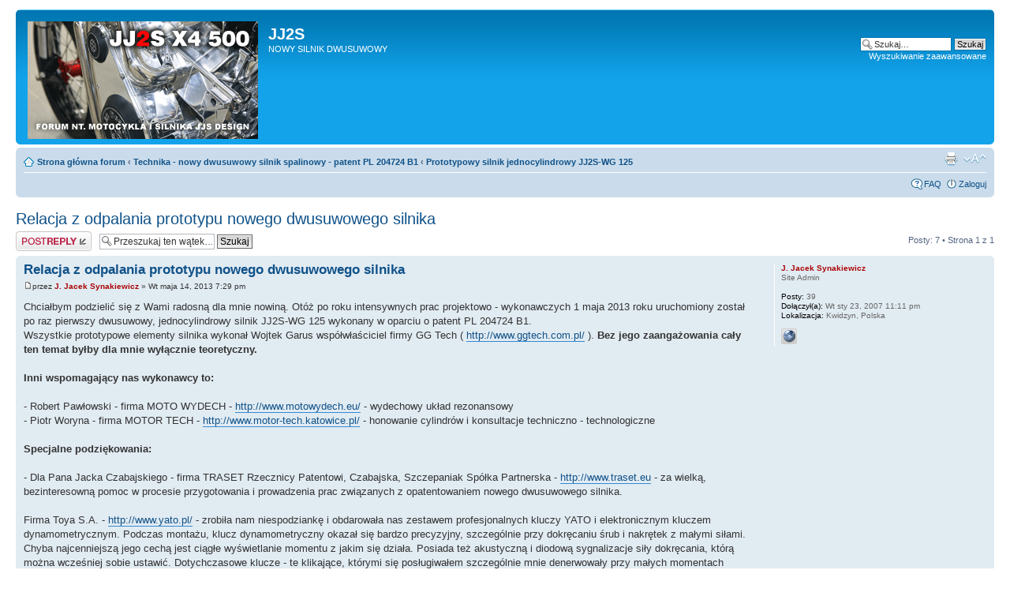

--- FILE ---
content_type: text/html; charset=UTF-8
request_url: http://www.jjsdesign.net/forum/viewtopic.php?f=8&t=29108&p=32052&sid=c887e3c34ae3980cf167934043a3a0a5
body_size: 9198
content:
<!DOCTYPE html PUBLIC "-//W3C//DTD XHTML 1.0 Strict//EN" "http://www.w3.org/TR/xhtml1/DTD/xhtml1-strict.dtd">
<html xmlns="http://www.w3.org/1999/xhtml" dir="ltr" lang="pl-pl" xml:lang="pl-pl">
<head>

<meta http-equiv="content-type" content="text/html; charset=UTF-8" />
<meta http-equiv="content-style-type" content="text/css" />
<meta http-equiv="content-language" content="pl-pl" />
<meta http-equiv="imagetoolbar" content="no" />
<meta name="resource-type" content="document" />
<meta name="distribution" content="global" />
<meta name="keywords" content="" />
<meta name="description" content="" />

<title>JJ2S &bull; Zobacz wątek - Relacja z odpalania prototypu nowego dwusuwowego silnika</title>



<!--
	phpBB style name: prosilver
	Based on style:   prosilver (this is the default phpBB3 style)
	Original author:  Tom Beddard ( http://www.subBlue.com/ )
	Modified by:
-->

<script type="text/javascript">
// <![CDATA[
	var jump_page = 'Wprowadź numer strony, do której chcesz przejść:';
	var on_page = '1';
	var per_page = '';
	var base_url = '';
	var style_cookie = 'phpBBstyle';
	var style_cookie_settings = '; path=/; domain=jjsdesign.pl';
	var onload_functions = new Array();
	var onunload_functions = new Array();

	

	/**
	* Find a member
	*/
	function find_username(url)
	{
		popup(url, 760, 570, '_usersearch');
		return false;
	}

	/**
	* New function for handling multiple calls to window.onload and window.unload by pentapenguin
	*/
	window.onload = function()
	{
		for (var i = 0; i < onload_functions.length; i++)
		{
			eval(onload_functions[i]);
		}
	};

	window.onunload = function()
	{
		for (var i = 0; i < onunload_functions.length; i++)
		{
			eval(onunload_functions[i]);
		}
	};

// ]]>
</script>
<script type="text/javascript" src="./styles/prosilver/template/styleswitcher.js"></script>
<script type="text/javascript" src="./styles/prosilver/template/forum_fn.js"></script>

<link href="./styles/prosilver/theme/print.css" rel="stylesheet" type="text/css" media="print" title="printonly" />
<link href="./style.php?id=1&amp;lang=pl&amp;sid=3345616f5833f100b1f472e279b5f351" rel="stylesheet" type="text/css" media="screen, projection" />

<link href="./styles/prosilver/theme/normal.css" rel="stylesheet" type="text/css" title="A" />
<link href="./styles/prosilver/theme/medium.css" rel="alternate stylesheet" type="text/css" title="A+" />
<link href="./styles/prosilver/theme/large.css" rel="alternate stylesheet" type="text/css" title="A++" />



</head>

<body id="phpbb" class="section-viewtopic ltr">

<div id="wrap">
	<a id="top" name="top" accesskey="t"></a>
	<div id="page-header">
		<div class="headerbar">
			<div class="inner"><span class="corners-top"><span></span></span>

			<div id="site-description">
				<a href="http://www.jjsdesign.pl" title="Strona główna JJS Design" id="logo"><img src="./styles/prosilver/imageset/site_logo.gif" width="292" height="149" alt="" title="" /></a>
				<h1>JJ2S</h1>
				<p>NOWY SILNIK DWUSUWOWY</p>
				<p class="skiplink"><a href="#start_here">Przejdź do zawartości</a></p>
			</div>

		
			<div id="search-box">
				<form action="./search.php?sid=3345616f5833f100b1f472e279b5f351" method="get" id="search">
				<fieldset>
					<input name="keywords" id="keywords" type="text" maxlength="128" title="Szukaj słów kluczowych" class="inputbox search" value="Szukaj…" onclick="if(this.value=='Szukaj…')this.value='';" onblur="if(this.value=='')this.value='Szukaj…';" />
					<input class="button2" value="Szukaj" type="submit" /><br />
					<a href="./search.php?sid=3345616f5833f100b1f472e279b5f351" title="Pokaż zaawansowane opcje wyszukiwania">Wyszukiwanie zaawansowane</a> <input type="hidden" name="sid" value="3345616f5833f100b1f472e279b5f351" />

				</fieldset>
				</form>
			</div>
		

			<span class="corners-bottom"><span></span></span></div>
		</div>

		<div class="navbar">
			<div class="inner"><span class="corners-top"><span></span></span>

			<ul class="linklist navlinks">
				<li class="icon-home"><a href="./index.php?sid=3345616f5833f100b1f472e279b5f351" accesskey="h">Strona główna forum</a>  <strong>&#8249;</strong> <a href="./viewforum.php?f=5&amp;sid=3345616f5833f100b1f472e279b5f351">Technika - nowy dwusuwowy silnik spalinowy - patent PL 204724 B1</a> <strong>&#8249;</strong> <a href="./viewforum.php?f=8&amp;sid=3345616f5833f100b1f472e279b5f351">Prototypowy silnik jednocylindrowy JJ2S-WG 125</a></li>

				<li class="rightside"><a href="#" onclick="fontsizeup(); return false;" onkeypress="return fontsizeup(event);" class="fontsize" title="Zmień rozmiar tekstu">Zmień rozmiar tekstu</a></li>

				<li class="rightside"><a href="./viewtopic.php?f=8&amp;t=29108&amp;sid=3345616f5833f100b1f472e279b5f351&amp;view=print" title="Drukuj" accesskey="p" class="print">Drukuj</a></li>
			</ul>

			

			<ul class="linklist rightside">
				<li class="icon-faq"><a href="./faq.php?sid=3345616f5833f100b1f472e279b5f351" title="Najczęściej zadawane pytania">FAQ</a></li>
				
					<li class="icon-logout"><a href="./ucp.php?mode=login&amp;sid=3345616f5833f100b1f472e279b5f351" title="Zaloguj" accesskey="x">Zaloguj</a></li>
				
			</ul>

			<span class="corners-bottom"><span></span></span></div>
		</div>

	</div>

	<a name="start_here"></a>
	<div id="page-body">
		
<h2><a href="./viewtopic.php?f=8&amp;t=29108&amp;sid=3345616f5833f100b1f472e279b5f351">Relacja z odpalania prototypu nowego dwusuwowego silnika</a></h2>
<!-- NOTE: remove the style="display: none" when you want to have the forum description on the topic body --><div style="display: none !important;">Chcielibyśmy w tym temacie porozmawiać o prototypie silnika, problemach związanych z budową i pierwszymi próbami rozruchowymi.<br /></div>

<div class="topic-actions">

	<div class="buttons">
	
		<div class="reply-icon"><a href="./posting.php?mode=reply&amp;f=8&amp;t=29108&amp;sid=3345616f5833f100b1f472e279b5f351" title="Odpowiedz"><span></span>Odpowiedz</a></div>
	
	</div>

	
		<div class="search-box">
			<form method="get" id="topic-search" action="./search.php?sid=3345616f5833f100b1f472e279b5f351">
			<fieldset>
				<input class="inputbox search tiny"  type="text" name="keywords" id="search_keywords" size="20" value="Przeszukaj ten wątek…" onclick="if(this.value=='Przeszukaj ten wątek…')this.value='';" onblur="if(this.value=='')this.value='Przeszukaj ten wątek…';" />
				<input class="button2" type="submit" value="Szukaj" />
				<input type="hidden" name="t" value="29108" />
<input type="hidden" name="sf" value="msgonly" />
<input type="hidden" name="sid" value="3345616f5833f100b1f472e279b5f351" />

			</fieldset>
			</form>
		</div>
	
		<div class="pagination">
			Posty: 7
			 &bull; Strona <strong>1</strong> z <strong>1</strong>
		</div>
	

</div>
<div class="clear"></div>


	<div id="p32041" class="post bg2">
		<div class="inner"><span class="corners-top"><span></span></span>

		<div class="postbody">
			

			<h3 class="first"><a href="#p32041">Relacja z odpalania prototypu nowego dwusuwowego silnika</a></h3>
			<p class="author"><a href="./viewtopic.php?p=32041&amp;sid=3345616f5833f100b1f472e279b5f351#p32041"><img src="./styles/prosilver/imageset/icon_post_target.gif" width="11" height="9" alt="Post" title="Post" /></a>przez <strong><a href="./memberlist.php?mode=viewprofile&amp;u=3&amp;sid=3345616f5833f100b1f472e279b5f351" style="color: #AA0000;" class="username-coloured">J. Jacek Synakiewicz</a></strong> &raquo; Wt maja 14, 2013 7:29 pm </p>

			

			<div class="content">Chciałbym podzielić się z Wami radosną dla mnie nowiną. Otóż po roku intensywnych prac projektowo - wykonawczych 1 maja 2013 roku uruchomiony został po raz pierwszy dwusuwowy, jednocylindrowy silnik JJ2S-WG 125 wykonany w oparciu o patent PL 204724 B1.<br />Wszystkie prototypowe elementy silnika wykonał Wojtek Garus współwłaściciel firmy GG Tech ( <!-- m --><a class="postlink" href="http://www.ggtech.com.pl/">http://www.ggtech.com.pl/</a><!-- m --> ). <span style="font-weight: bold">Bez jego zaangażowania cały ten temat byłby dla mnie wyłącznie teoretyczny.</span><br /><br /><span style="font-weight: bold">Inni wspomagający nas wykonawcy to:</span><br /><br />- Robert Pawłowski - firma MOTO WYDECH - <!-- m --><a class="postlink" href="http://www.motowydech.eu/">http://www.motowydech.eu/</a><!-- m --> - wydechowy układ rezonansowy<br />- Piotr Woryna - firma MOTOR TECH - <!-- m --><a class="postlink" href="http://www.motor-tech.katowice.pl/">http://www.motor-tech.katowice.pl/</a><!-- m --> - honowanie cylindrów i konsultacje techniczno - technologiczne<br /><br /><span style="font-weight: bold">Specjalne podziękowania:</span><br /><br />- Dla Pana Jacka Czabajskiego - firma TRASET Rzecznicy Patentowi, Czabajska, Szczepaniak Spółka Partnerska - <!-- m --><a class="postlink" href="http://www.traset.eu">http://www.traset.eu</a><!-- m --> - za wielką, bezinteresowną pomoc w procesie przygotowania i prowadzenia prac związanych z opatentowaniem nowego dwusuwowego silnika. <br /><br />Firma Toya S.A. - <!-- m --><a class="postlink" href="http://www.yato.pl/">http://www.yato.pl/</a><!-- m --> - zrobiła nam niespodziankę i obdarowała nas zestawem profesjonalnych kluczy YATO i elektronicznym kluczem dynamometrycznym. Podczas montażu, klucz dynamometryczny okazał się bardzo precyzyjny, szczególnie przy dokręcaniu śrub i nakrętek z małymi siłami. Chyba najcenniejszą jego cechą jest ciągłe wyświetlanie momentu z jakim się działa. Posiada też akustyczną i diodową sygnalizacje siły dokręcania, którą można wcześniej sobie ustawić. Dotychczasowe klucze - te klikające, którymi się posługiwałem szczególnie mnie denerwowały przy małych momentach dokręcania (pamiętam jak urwałem strasznie drogie śruby mocujące pokrywy zaworów w Royal Venture). Zestaw narzędzi okazał się bardzo przydatny i poręczny tym bardziej, że montaż odbywał się w kilku miejscach. <br /><br />Projekt silnika prototypowego wykonałem w całości za pomocą technik komputerowych. GG Tech wykorzystuje w swojej codziennej pracy oprogramowanie CREO, w związku z tym zwróciliśmy się do firma Econocap z Wrocławia - <!-- m --><a class="postlink" href="http://www.econocap.pl">http://www.econocap.pl</a><!-- m -->  - która jest dealerem tego oprogramowania. Po zapoznaniu się z naszymi planami związanymi z projektem motocykla i silnika firma Econocap zdecydowała się przekazać mi ten znakomity program (rozwinięcie programu Pro/ENGINEER - CAD CAM CAE autorstwa PTC). Dzięki temu cały silnik zaprojektowany został w technice 3D. Poszczególne modele 3D części przesyłałem Wojtkowi Garusowi, który tworzył na ich podstawie w CREO CAM kody maszynowe sterujące maszynami CNC - tak wykonane zostały wszystkie części nowego silnika.<br /><br /><span style="font-weight: bold">Zespół współpracujący przy tworzeniu projekt silnika JJ2S-WG:</span><br /><br />- arch. J. Jacek Synakiewicz - projekt silnika, e-mail: <!-- e --><a href="mailto:jj2s@jjsdesign.net">jj2s@jjsdesign.net</a><!-- e --><br />- dr. Władysław Mitianiec - Politechnika Krakowska - obliczenia rozrządu<br />- inż. Jacek Poręba - konsultacje i wsparcie twórcze<br />- inż. Jacek Czyżewicz - obliczenia zmęczeniowe tłoka<br />- inż. Wojtek Garus - konsultacje technologiczne<br />- inż. Andrzej Dec - konsultacje strategiczne<br /><br /><span style="font-weight: bold">Parametry silnika JJ2S-WG 125 cm3:</span><br /><br />karter, skrzynia biegów: chiński czterosuwowy silnik produkowany na licencji Hondy DAX<br />smarowanie: ciśnieniowe, jednosekcyjna pompa tłocząca<br />chłodzenie: powietrzem<br />średnica cylindra: 56,5 mm<br />skok tłoka: 49,5 mm<br />stopień sprężania 1:11,4<br />moc maksymalna (obliczeniowa na wale): 21,5 HP (16 kW) przy 8750 n/min<br />moment obrotowy maksymalny (obliczeniowy na wale) 17 N-m przy 7700 n/min<br />zasilanie: gaźnik MIKUNI DT 28 mm <br /><br />Silnik został zbudowany w celu sprawdzenia w praktyce większości założeń teoretycznych przyjętych do projektowania silnika czterocylindrowego (4 x 125 cm3) w układzie krzyżowym, który ma napędzać motocykl JJ2S X4 500 - <!-- m --><a class="postlink" href="http://jjsdesign.net/motocyklstudialny/">http://jjsdesign.net/motocyklstudialny/</a><!-- m --> Jedną z najistotniejszych cech nowego silnika ma być brak spalania oleju. Smarowanie odbywa się poza przestrzenią wymiany ładunku.<br /><br />Dzięki przychylności, wyrozumiałości i pomocy rodziny Wojtka Garusa mogłem spędzić długi weekend majowy w Pokrzywnicy. W siedzibie firmy GG Tech wraz z Wojtkiem wykonaliśmy końcowy montaż silnika i pierwszą próbę uruchomienia. O drugiej w nocy odezwał się pierwszy raz na 10 sekund. Przez następne dni wspierali nas duchowo i pomagali nam w pracy inż. Jacek Poręba i dr Bartosz Łuczak. Do piątku silnik przepracował łącznie niecałe 20 minut. W trakcie tych sesji najpierw rozleciał się króciec ssący wykonany z ABS na drukarce 3D a na koniec odmówił posłuszeństwa elektroniczny moduł zapłonowy. Silnik w tej fazie uruchamiany był na paliwie z dodatkiem oleju, tak że dymu w spalinach mieliśmy pod dostatkiem. Wojtek wykonał nowy króciec i zamontował nowy typowy moduł zapłonowy. Silnik zaczął odpalać od jednego kopa. Jest bardzo czuły na regulacje gaźnika i nieźle reaguje na przepustnice.<br />Silnik już chodzi na czystym paliwie, ale dopiero po około czterech motogodzinach pracy, jak pierścienie dotrą się do gładzi, zaczniemy pracować nad całkowitym wyeliminowaniem spalania oleju.<br /><br />Obejrzyjcie sobie filmiki z soboty.<br /><br />Zimny silnik:<br /><!-- m --><a class="postlink" href="http://www.youtube.com/watch?v=HC5wkncmZwM&amp;feature=youtu.be">http://www.youtube.com/watch?v=HC5wkncm ... e=youtu.be</a><!-- m --><br /><!-- m --><a class="postlink" href="http://www.youtube.com/watch?v=-GrpBebqwPA&amp;feature=youtu.be">http://www.youtube.com/watch?v=-GrpBebq ... e=youtu.be</a><!-- m --> <br />Rozgrzany silnik<br /><!-- m --><a class="postlink" href="http://www.youtube.com/watch?v=hJAMdDwe_XA&amp;feature=youtu.be">http://www.youtube.com/watch?v=hJAMdDwe ... e=youtu.be</a><!-- m --><br /><br />Można też obejrzeć kilka zdjęć związanych z uruchomieniem prototypu:<br /><!-- m --><a class="postlink" href="http://jjsdesign.pl/">http://jjsdesign.pl/</a><!-- m --><br /><!-- m --><a class="postlink" href="http://jjsdesign.pl/jj2swg125/index.html">http://jjsdesign.pl/jj2swg125/index.html</a><!-- m --><br /><br />Po doświadczeniach związanych z budową i uruchomieniem prototypu sądzę, że mając odpowiednie środki finansowe ten zespół znakomitych fachowców, który opisałem wyżej mógłby w ciągu roku zbudować jeżdżący prototyp motocykla z silnikiem X4.<br /><br />Pozdrawiam wszystkich sympatyków projektu.<br /><br />J. Jacek Synakiewicz<br /><br /><span style="font-weight: bold">To tak ważne dla mnie wydarzenie dedykuję mojemu tacie, mojej żonie, córce i synowi.  </span></div>

			

		</div>

		
			<dl class="postprofile" id="profile32041">
			<dt>
				<a href="./memberlist.php?mode=viewprofile&amp;u=3&amp;sid=3345616f5833f100b1f472e279b5f351" style="color: #AA0000;" class="username-coloured">J. Jacek Synakiewicz</a>
			</dt>

			<dd>Site Admin</dd>

		<dd>&nbsp;</dd>

		<dd><strong>Posty:</strong> 39</dd><dd><strong>Dołączył(a):</strong> Wt sty 23, 2007 11:11 pm</dd><dd><strong>Lokalizacja:</strong> Kwidzyn, Polska</dd>
			<dd>
				<ul class="profile-icons">
					<li class="web-icon"><a href="http://www.jjsdesign.net" title="WWW: http://www.jjsdesign.net"><span>Strona WWW</span></a></li>
				</ul>
			</dd>
		

		</dl>
	

		<div class="back2top"><a href="#wrap" class="top" title="Góra">Góra</a></div>

		<span class="corners-bottom"><span></span></span></div>
	</div>

	<hr class="divider" />

	<div id="p32043" class="post bg1">
		<div class="inner"><span class="corners-top"><span></span></span>

		<div class="postbody">
			

			<h3 ><a href="#p32043">Re: Relacja z odpalania prototypu nowego dwusuwowego silnika</a></h3>
			<p class="author"><a href="./viewtopic.php?p=32043&amp;sid=3345616f5833f100b1f472e279b5f351#p32043"><img src="./styles/prosilver/imageset/icon_post_target.gif" width="11" height="9" alt="Post" title="Post" /></a>przez <strong><a href="./memberlist.php?mode=viewprofile&amp;u=2548&amp;sid=3345616f5833f100b1f472e279b5f351">BOP</a></strong> &raquo; So maja 18, 2013 11:43 am </p>

			

			<div class="content">O kurcze <img src="./images/smilies/icon_eek.gif" alt=":shock:" title="Shocked" /> no nieźle. Gratulacje</div>

			

		</div>

		
			<dl class="postprofile" id="profile32043">
			<dt>
				<a href="./memberlist.php?mode=viewprofile&amp;u=2548&amp;sid=3345616f5833f100b1f472e279b5f351">BOP</a>
			</dt>

			

		<dd>&nbsp;</dd>

		<dd><strong>Posty:</strong> 2</dd><dd><strong>Dołączył(a):</strong> Cz wrz 29, 2011 1:13 pm</dd>

		</dl>
	

		<div class="back2top"><a href="#wrap" class="top" title="Góra">Góra</a></div>

		<span class="corners-bottom"><span></span></span></div>
	</div>

	<hr class="divider" />

	<div id="p32044" class="post bg2">
		<div class="inner"><span class="corners-top"><span></span></span>

		<div class="postbody">
			

			<h3 ><a href="#p32044">Re: Relacja z odpalania prototypu nowego dwusuwowego silnika</a></h3>
			<p class="author"><a href="./viewtopic.php?p=32044&amp;sid=3345616f5833f100b1f472e279b5f351#p32044"><img src="./styles/prosilver/imageset/icon_post_target.gif" width="11" height="9" alt="Post" title="Post" /></a>przez <strong><a href="./memberlist.php?mode=viewprofile&amp;u=4241&amp;sid=3345616f5833f100b1f472e279b5f351">Andrew</a></strong> &raquo; Cz maja 23, 2013 8:59 am </p>

			

			<div class="content">Gratuluję i bardzo mocno kibicuję!<br />Szczególnie bardzo dużym optymizmem napawa mnie zdanie: <br /><blockquote><div><cite>J. Jacek Synakiewicz napisał(a):</cite>Po doświadczeniach związanych z budową i uruchomieniem prototypu sądzę, że mając odpowiednie środki finansowe ten zespół znakomitych fachowców, który opisałem wyżej mógłby w ciągu roku zbudować jeżdżący prototyp motocykla z silnikiem X4.</div></blockquote><br /><br />Chciałbym również serdecznie podziękować wszystkim współpracującym z Panem Synakiewiczem osobom.<br />Pozdrawiam!</div>

			

		</div>

		
			<dl class="postprofile" id="profile32044">
			<dt>
				<a href="./memberlist.php?mode=viewprofile&amp;u=4241&amp;sid=3345616f5833f100b1f472e279b5f351">Andrew</a>
			</dt>

			

		<dd>&nbsp;</dd>

		<dd><strong>Posty:</strong> 1</dd><dd><strong>Dołączył(a):</strong> Cz maja 23, 2013 8:56 am</dd>

		</dl>
	

		<div class="back2top"><a href="#wrap" class="top" title="Góra">Góra</a></div>

		<span class="corners-bottom"><span></span></span></div>
	</div>

	<hr class="divider" />

	<div id="p32045" class="post bg1">
		<div class="inner"><span class="corners-top"><span></span></span>

		<div class="postbody">
			

			<h3 ><a href="#p32045">Re: Relacja z odpalania prototypu nowego dwusuwowego silnika</a></h3>
			<p class="author"><a href="./viewtopic.php?p=32045&amp;sid=3345616f5833f100b1f472e279b5f351#p32045"><img src="./styles/prosilver/imageset/icon_post_target.gif" width="11" height="9" alt="Post" title="Post" /></a>przez <strong><a href="./memberlist.php?mode=viewprofile&amp;u=4242&amp;sid=3345616f5833f100b1f472e279b5f351">Wojtek</a></strong> &raquo; N maja 26, 2013 2:10 pm </p>

			

			<div class="content">Witam.<br />Jesteśmy po drugim dniu zabawy z silnikiem i sporo udało się zrobić. Silnik został wstępnie wyregulowany i pracował około 4 godzin. Ostatnie 1,5 godziny na czystej benzynie przy obrotach 2000 - 3000. Silnik udało się wkręcić na około 8000 obr/min. Znaleźliśmy również odpowiednie parametry smarowania przy których na niskich i średnich obrotach wydaje się, że uszczelnienie daje sobie radę (gołym okiem nie widać dymu i pod tym kątem rokowania są optymistyczne). Ze względu na kiepskie wyważenie obecnego silnika (gotowy nie modyfikowany układ korbowy) silnik generuje duże drgania i do testów na wysokich obrotach konieczne będzie wykonanie nowego wału korbowego i korbowodu wraz ze skrzynią korbową. Wszystko to zaprojektujemy i wykonamy w ten sposób aby jak najwięcej sprawdzić pod kątem silnika X4.<br />Oczywiście nie obyło się bez problemów. Kwestie do poprawy na dzień dzisiejszy to chłodzenie głowicy która rozszerza się więcej niż przyjęty luz. W tym temacie mamy już pomysł, który poprawi dwukrotnie przepływ ciepła z komory spalania przy zachowaniu tych samych luzów. Mamy jeszcze małe problemy z powłoką chromową, którą prawdopodobnie usuniemy z niektórych powierzchni tłoka.<br /><br />Poniżej zamieszczam jeden z filmów z uruchomienia.<br /><!-- m --><a class="postlink" href="http://www.youtube.com/watch?v=6gg8S1wI7y8&amp;feature=youtu.be">http://www.youtube.com/watch?v=6gg8S1wI ... e=youtu.be</a><!-- m --><br /><br />Pozdrawiam.<br />Garus Wojtek</div>

			

		</div>

		
			<dl class="postprofile" id="profile32045">
			<dt>
				<a href="./memberlist.php?mode=viewprofile&amp;u=4242&amp;sid=3345616f5833f100b1f472e279b5f351">Wojtek</a>
			</dt>

			

		<dd>&nbsp;</dd>

		<dd><strong>Posty:</strong> 2</dd><dd><strong>Dołączył(a):</strong> N maja 26, 2013 1:37 pm</dd>

		</dl>
	

		<div class="back2top"><a href="#wrap" class="top" title="Góra">Góra</a></div>

		<span class="corners-bottom"><span></span></span></div>
	</div>

	<hr class="divider" />

	<div id="p32047" class="post bg2">
		<div class="inner"><span class="corners-top"><span></span></span>

		<div class="postbody">
			

			<h3 ><a href="#p32047">Re: Relacja z odpalania prototypu nowego dwusuwowego silnika</a></h3>
			<p class="author"><a href="./viewtopic.php?p=32047&amp;sid=3345616f5833f100b1f472e279b5f351#p32047"><img src="./styles/prosilver/imageset/icon_post_target.gif" width="11" height="9" alt="Post" title="Post" /></a>przez <strong><a href="./memberlist.php?mode=viewprofile&amp;u=4242&amp;sid=3345616f5833f100b1f472e279b5f351">Wojtek</a></strong> &raquo; Pn maja 27, 2013 8:29 pm </p>

			

			<div class="content">Witam<br />Dołączam jeszcze jeden filmik na którym Jacek Poręba reguluje silnik i otwiera maksymalnie przepustnicę. Osiągnięta prędkość to ponad 9000 obr/min.<br /><!-- m --><a class="postlink" href="https://www.youtube.com/watch?v=7pRBX-b1kkQ">https://www.youtube.com/watch?v=7pRBX-b1kkQ</a><!-- m --><br /><br />oraz film z zamontowanym tłumikiem na którym widać ostatnią próbę pracy silnika jaką wykonaliśmy - półtoragodzinny test na czystym paliwie bez dodatku oleju przy prędkości od 2000 do 4000 obr/min<br /><br /><!-- m --><a class="postlink" href="https://www.youtube.com/watch?v=bFT8InlvuIk">https://www.youtube.com/watch?v=bFT8InlvuIk</a><!-- m --><br /><br />Pozdrawiam<br />wojtek</div>

			

		</div>

		
			<dl class="postprofile" id="profile32047">
			<dt>
				<a href="./memberlist.php?mode=viewprofile&amp;u=4242&amp;sid=3345616f5833f100b1f472e279b5f351">Wojtek</a>
			</dt>

			

		<dd>&nbsp;</dd>

		<dd><strong>Posty:</strong> 2</dd><dd><strong>Dołączył(a):</strong> N maja 26, 2013 1:37 pm</dd>

		</dl>
	

		<div class="back2top"><a href="#wrap" class="top" title="Góra">Góra</a></div>

		<span class="corners-bottom"><span></span></span></div>
	</div>

	<hr class="divider" />

	<div id="p32051" class="post bg1">
		<div class="inner"><span class="corners-top"><span></span></span>

		<div class="postbody">
			

			<h3 ><a href="#p32051">Re: Relacja z odpalania prototypu nowego dwusuwowego silnika</a></h3>
			<p class="author"><a href="./viewtopic.php?p=32051&amp;sid=3345616f5833f100b1f472e279b5f351#p32051"><img src="./styles/prosilver/imageset/icon_post_target.gif" width="11" height="9" alt="Post" title="Post" /></a>przez <strong><a href="./memberlist.php?mode=viewprofile&amp;u=4250&amp;sid=3345616f5833f100b1f472e279b5f351">baca</a></strong> &raquo; Wt lis 19, 2013 3:36 pm </p>

			

			<div class="content">Witam, mam małe pytanie odnośnie smarowania tego silnika. Jestem zainteresowany rozwiązaniem smarowania w takim silniku i jeżeli ktoś mógłby mi przybliżyć układ smarowania to byłbym bardzo wdzięczny. Nie ukrywam że jestem zainteresowany tym silnikiem i rozwiązaniami w nim zastosowanymi. Pozdrawiam.</div>

			

		</div>

		
			<dl class="postprofile" id="profile32051">
			<dt>
				<a href="./memberlist.php?mode=viewprofile&amp;u=4250&amp;sid=3345616f5833f100b1f472e279b5f351">baca</a>
			</dt>

			

		<dd>&nbsp;</dd>

		<dd><strong>Posty:</strong> 1</dd><dd><strong>Dołączył(a):</strong> Wt lis 19, 2013 3:29 pm</dd>

		</dl>
	

		<div class="back2top"><a href="#wrap" class="top" title="Góra">Góra</a></div>

		<span class="corners-bottom"><span></span></span></div>
	</div>

	<hr class="divider" />

	<div id="p32052" class="post bg2">
		<div class="inner"><span class="corners-top"><span></span></span>

		<div class="postbody">
			

			<h3 ><a href="#p32052">Re: Relacja z odpalania prototypu nowego dwusuwowego silnika</a></h3>
			<p class="author"><a href="./viewtopic.php?p=32052&amp;sid=3345616f5833f100b1f472e279b5f351#p32052"><img src="./styles/prosilver/imageset/icon_post_target.gif" width="11" height="9" alt="Post" title="Post" /></a>przez <strong><a href="./memberlist.php?mode=viewprofile&amp;u=3&amp;sid=3345616f5833f100b1f472e279b5f351" style="color: #AA0000;" class="username-coloured">J. Jacek Synakiewicz</a></strong> &raquo; Wt lis 19, 2013 9:00 pm </p>

			

			<div class="content">Smarowanie tego silnika polega na stworzeniu układu bardzo podobnego do układu z tzw suchą misą olejową. Taki układ wymaga dwóch pomp olejowych lub jednej dwusekcyjnej i zbiornika oleju (w opisie pomijam filt oleju i inne drobniejsze elementy). Silnik wyposażony jest w magistralę olejową rozprowadzająca olej do łożysk wału korbowego i kilka tryskaczy oleju, które natryskują olej na powierzchnie tego wymagające. Również w silniku zaprojektowane są miejsca z których olej jest odciągany. I tak sekcja - pompa ssąca o wydajności około 2x większej niż sekcja - pompa tłocząca zasysa olej i pianę olejową z miejsc do tego przygotowanych i odprowadza go do zbiornika oleju. Zbiornik może również pełnić rolę chłodnicy. Ze zbiornika olej pobierany jest przez pompę tłoczącą, która korzystając z magistrali rozprowadza go do punktów smarowania. To cała zasada. Obecnie jeszcze pracujemy nad dopracowaniem całego układu, tak aby mógł również spełnić swoją rolę w silniku X4.<br />Jeżeli Baca będziesz miał bardziej szczegółowe pytania odnoszące się do naszego silnika to proszę abyś napisał na e-maila: <!-- e --><a href="mailto:jj2s@jjsdesign.net">jj2s@jjsdesign.net</a><!-- e --><br /><br />Pozdrawiam<br /><br />J. Jacek Synakiewicz</div>

			

		</div>

		
			<dl class="postprofile" id="profile32052">
			<dt>
				<a href="./memberlist.php?mode=viewprofile&amp;u=3&amp;sid=3345616f5833f100b1f472e279b5f351" style="color: #AA0000;" class="username-coloured">J. Jacek Synakiewicz</a>
			</dt>

			<dd>Site Admin</dd>

		<dd>&nbsp;</dd>

		<dd><strong>Posty:</strong> 39</dd><dd><strong>Dołączył(a):</strong> Wt sty 23, 2007 11:11 pm</dd><dd><strong>Lokalizacja:</strong> Kwidzyn, Polska</dd>
			<dd>
				<ul class="profile-icons">
					<li class="web-icon"><a href="http://www.jjsdesign.net" title="WWW: http://www.jjsdesign.net"><span>Strona WWW</span></a></li>
				</ul>
			</dd>
		

		</dl>
	

		<div class="back2top"><a href="#wrap" class="top" title="Góra">Góra</a></div>

		<span class="corners-bottom"><span></span></span></div>
	</div>

	<hr class="divider" />

	<form id="viewtopic" method="post" action="./viewtopic.php?f=8&amp;t=29108&amp;sid=3345616f5833f100b1f472e279b5f351">

	<fieldset class="display-options" style="margin-top: 0; ">
		
		<label>Wyświetl posty nie starsze niż: <select name="st" id="st"><option value="0" selected="selected">Wszystkie posty</option><option value="1">dzień</option><option value="7">tydzień</option><option value="14">2 tygodnie</option><option value="30">miesiąc</option><option value="90">3 miesiące</option><option value="180">6 miesięcy</option><option value="365">rok</option></select></label>
		<label>Sortuj wg <select name="sk" id="sk"><option value="a">Autor</option><option value="t" selected="selected">Data</option><option value="s">Tytuł</option></select></label> <label><select name="sd" id="sd"><option value="a" selected="selected">Rosnąco</option><option value="d">Malejąco</option></select> <input type="submit" name="sort" value="Przejdź" class="button2" /></label>
		
	</fieldset>

	</form>
	<hr />


<div class="topic-actions">
	<div class="buttons">
	
		<div class="reply-icon"><a href="./posting.php?mode=reply&amp;f=8&amp;t=29108&amp;sid=3345616f5833f100b1f472e279b5f351" title="Odpowiedz"><span></span>Odpowiedz</a></div>
	
	</div>

	
		<div class="pagination">
			Posty: 7
			 &bull; Strona <strong>1</strong> z <strong>1</strong>
		</div>
	
</div>


	<p></p><p><a href="./viewforum.php?f=8&amp;sid=3345616f5833f100b1f472e279b5f351" class="left-box left" accesskey="r">Powrót do Prototypowy silnik jednocylindrowy JJ2S-WG 125</a></p>

	<form method="post" id="jumpbox" action="./viewforum.php?sid=3345616f5833f100b1f472e279b5f351" onsubmit="if(this.f.value == -1){return false;}">

	
		<fieldset class="jumpbox">
	
			<label for="f" accesskey="j">Skocz do:</label>
			<select name="f" id="f" onchange="if(this.options[this.selectedIndex].value != -1){ document.forms['jumpbox'].submit() }">
			
				<option value="-1">Wybierz dział</option>
			<option value="-1">------------------</option>
				<option value="5">Technika - nowy dwusuwowy silnik spalinowy - patent PL 204724 B1</option>
			
				<option value="8" selected="selected">&nbsp; &nbsp;Prototypowy silnik jednocylindrowy JJ2S-WG 125</option>
			
				<option value="6">&nbsp; &nbsp;Motocykl studialny JJ2S X4 500 - JJS Design &amp; GG TECH</option>
			
				<option value="4">&nbsp; &nbsp;Motocykl JJ2S X4 500</option>
			
				<option value="2">&nbsp; &nbsp;Technologia silnika JJ2S i JJ2S X4</option>
			
				<option value="3">&nbsp; &nbsp;Zastosowania</option>
			
				<option value="7">&nbsp; &nbsp;UWAGA! Regulamin Funkcjonowania Witryny!</option>
			
			</select>
			<input type="submit" value="Przejdź" class="button2" />
		</fieldset>
	</form>


	<h3>Kto przegląda forum</h3>
	<p>Użytkownicy przeglądający ten dział: Brak zalogowanych użytkowników i 1 gość</p>
</div>

<div id="page-footer">

	<div class="navbar">
		<div class="inner"><span class="corners-top"><span></span></span>

		<ul class="linklist">
			<li class="icon-home"><a href="./index.php?sid=3345616f5833f100b1f472e279b5f351" accesskey="h">Strona główna forum</a></li>
				
			<li class="rightside"><a href="./memberlist.php?mode=leaders&amp;sid=3345616f5833f100b1f472e279b5f351">Ekipa</a> &bull; <a href="./ucp.php?mode=delete_cookies&amp;sid=3345616f5833f100b1f472e279b5f351">Usuń wszystkie ciasteczka</a> &bull; Wszystkie czasy w strefie UTC + 1 </li>
		</ul>

		<span class="corners-bottom"><span></span></span></div>
	</div>

	<div class="copyright">POWERED_BY
		<br />Przyjazne użytkownikom polskie wsparcie phpBB3 - <a href="http://phpbb3.pl">phpBB3.PL</a> <!-- Jeżeli chcesz usunąć tę wiadomość, znajdziesz ją w pliku language/pl/common.php. Prosimy jednak o nie usuwanie jej, a przynajmniej zostawienie samego linku do phpBB3.PL -->
	</div>
</div>

</div>

<div>
	<a id="bottom" name="bottom" accesskey="z"></a>
	<img src="./cron.php?cron_type=tidy_search&amp;sid=3345616f5833f100b1f472e279b5f351" width="1" height="1" alt="cron" />
</div>

</body>
</html>